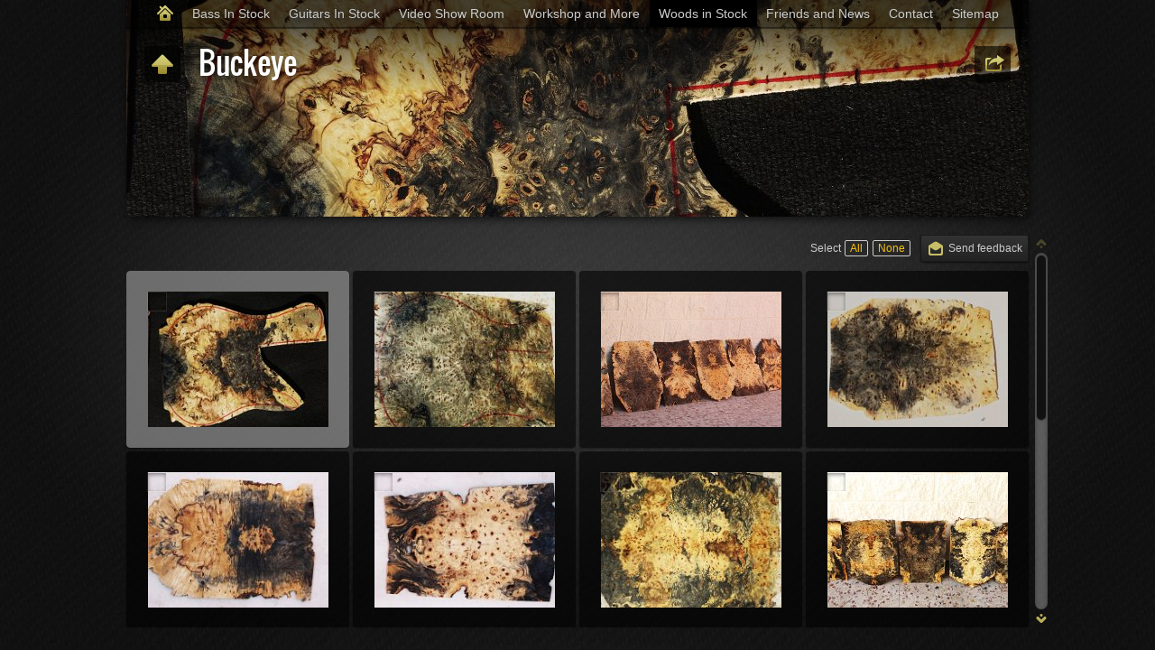

--- FILE ---
content_type: text/html
request_url: http://www.jcrluthier.com/Woods%20in%20Stock/Buckeye/index.html
body_size: 38706
content:
<!DOCTYPE html>
<!--[if lt IE 8]><html prefix="og: http://ogp.me/ns# fb: http://ogp.me/ns/fb#" lang="en" class="no-js ie7 oldie"><![endif]-->
<!--[if IE 8]><html prefix="og: http://ogp.me/ns# fb: http://ogp.me/ns/fb#" lang="en" class="no-js ie8 oldie"><![endif]-->
<!--[if IE 9]><html prefix="og: http://ogp.me/ns# fb: http://ogp.me/ns/fb#" lang="en" class="no-js ie9"><![endif]-->
<!--[if gt IE 9]><!--> <html prefix="og: http://ogp.me/ns# fb: http://ogp.me/ns/fb#" lang="en" class="no-js"> <!--<![endif]-->
<head>
	<meta charset="UTF-8">
	<!--[if IE]><meta http-equiv="X-UA-Compatible" content="IE=edge"><![endif]-->
	<title>Buckeye</title>
	<meta name="generator" content="Created with jAlbum 18.3.1 &amp; Turtle 5.6.6, Gold style :: album creation date 11/1/24, 11:10 AM">
	<meta name="keywords" content=""> 
	<meta property="og:url" content="https://www.jcrluthier.com/Woods%20in%20Stock/Buckeye/index.html">
	<meta property="og:title" content="Buckeye">
	<meta property="og:type" content="website">
	<meta property="og:image" content="https://www.jcrluthier.com/Woods%20in%20Stock/Buckeye/folderthumb.jpg">
	<link rel="image_src" href="https://www.jcrluthier.com/Woods%20in%20Stock/Buckeye/folderthumb.jpg">
	<meta name="viewport" content="user-scalable=yes, width=1040, minimal-ui">
	<meta name="apple-mobile-web-app-status-bar-style" content="black-translucent">
	<meta name="apple-mobile-web-app-capable" content="yes">
	<meta name="format-detection" content="telephone=no">
	<meta name="robots" content="index,follow">
	<link rel="stylesheet" href="../../res/common.css?v=5.6.6">
	<noscript><style>.helplink, #main header .title .controls.share, #main header .title .controls.search { display:none; }</style></noscript>
	<script src="../../res/modernizr-2.6.2.min.js"></script>
</head>
<body id="index" class="index folder sub-album">
	<!--[if lt IE 9]><p class="chromeframe">You are using an outdated browser. <a href="http://browsehappy.com/">Upgrade your browser today</a> to better experience this site.</p><![endif]-->
	<div id="mainbg">&nbsp;</div>
	<div id="widgetbg">&nbsp;</div>
	<div id="main" data-role="index"><div class="container">
	<script>if (window.location.hash && window.location.hash.length) document.getElementById('main').style['display']='none';</script>
		
	<header style="background-image:url(folderimage.jpg);">
		<div class="pattern">
			<div id="navigation" class="clearfix">
				<nav><ul><li class="controls home"><a href="../../index.html" title="Home">&nbsp;</a></li><li><a href="../../Bass%20In%20Stock/index.html">Bass In Stock</a><ul><li><a href="../../Bass%20In%20Stock/ST/index.html">ST</a><ul><li><a href="../../Bass%20In%20Stock/ST/ST5%20Headless%20Quilted%20Maple%20-%20Price%204300%E2%82%AC/index.html">ST5 Headless Quilted Maple - Price 4300€</a></li><li><a href="../../Bass%20In%20Stock/ST/ST4%20Poplar%20Burl%20-%20Price%203200%E2%82%AC/index.html">ST4 Poplar Burl - Price 3200€</a></li><li><a href="../../Bass%20In%20Stock/ST/ST%205%20LM%20-%20Price%203800%E2%82%AC/index.html">ST 5 LM - Price 3800€</a></li><li><a href="../../Bass%20In%20Stock/ST/ST5%20Buckeye%20Fretless%20Unique%20-%20Price%204200%E2%82%AC/index.html">ST5 Buckeye Fretless Unique - Price 4200€</a></li></ul></li><li><a href="../../Bass%20In%20Stock/SJ/index.html">SJ</a><ul><li><a href="../../Bass%20In%20Stock/SJ/SJ5%20Buckeye%20-%20Price%203900%E2%82%AC/index.html">SJ5 Buckeye - Price 3900€</a></li><li><a href="../../Bass%20In%20Stock/SJ/SJ5%20Walnut%20Fretless%20-%20Price%204000%E2%82%AC/index.html">SJ5 Walnut Fretless - Price 4000€</a></li><li><a href="../../Bass%20In%20Stock/SJ/SJ6%20Buckeye%20-%20Price%204600%E2%82%AC/index.html">SJ6 Buckeye - Price 4600€</a></li></ul></li><li><a href="../../Bass%20In%20Stock/SC/index.html">SC</a><ul><li><a href="../../Bass%20In%20Stock/SC/SC6%20Buckeye%20-%20Price%204600%E2%82%AC/index.html">SC6 Buckeye - Price 4600€</a></li><li><a href="../../Bass%20In%20Stock/SC/SC6%20Black%20Limba%20-%20Price%204500%E2%82%AC/index.html">SC6 Black Limba - Price 4500€</a></li></ul></li><li><a href="../../Bass%20In%20Stock/JazzBass/index.html">JazzBass</a><ul><li><a href="../../Bass%20In%20Stock/JazzBass/JB%205%20CM%20VW%20-%20Price%203350%E2%82%AC/index.html">JB 5 CM VW - Price 3350€</a></li><li><a href="../../Bass%20In%20Stock/JazzBass/JB%206%20SA%20Roasted%20-%203800%E2%82%AC/index.html">JB 6 SA Roasted - 3800€</a></li><li><a href="../../Bass%20In%20Stock/JazzBass/JB5%20CM%20Olivo%20-%20Price%202750%E2%82%AC/index.html">JB5 CM Olivo - Price 2750€</a></li><li><a href="../../Bass%20In%20Stock/JazzBass/JB4%20CM%20Movingui%20-%20Price%202450%E2%82%AC/index.html">JB4 CM Movingui - Price 2450€</a></li><li><a href="../../Bass%20In%20Stock/JazzBass/JB%205%20CM%20SUNBURST%20-%20Price%203000%E2%82%AC/index.html">JB 5 CM SUNBURST - Price 3000€</a></li><li><a href="../../Bass%20In%20Stock/JazzBass/JB5%20CM%20EB%20-%20Price%203400%E2%82%AC/index.html">JB5 CM EB - Price 3400€</a></li></ul></li><li><a href="../../Bass%20In%20Stock/Eclipse/index.html">Eclipse</a><ul><li><a href="../../Bass%20In%20Stock/Eclipse/Eclipse%206%20Fretless%20Pau%20Ferro%20Unique%20-%20Price%204100%E2%82%AC/index.html">Eclipse 6 Fretless Pau Ferro Unique - Price 4100€</a></li><li><a href="../../Bass%20In%20Stock/Eclipse/Eclipse%206%20Zebrano%20-%20Price%204450%E2%82%AC/index.html">Eclipse 6 Zebrano - Price 4450€</a></li><li><a href="../../Bass%20In%20Stock/Eclipse/Eclipse%206%20Ziricote%20-%20Price%203400%E2%82%AC/index.html">Eclipse 6 Ziricote - Price 3400€</a></li><li><a href="../../Bass%20In%20Stock/Eclipse/Eclipse%205%20Redwood%20Fretless%20-%20Price%203200%E2%82%AC/index.html">Eclipse 5 Redwood Fretless - Price 3200€</a></li><li><a href="../../Bass%20In%20Stock/Eclipse/Eclipse%205%20Ziricote%20-%20Price%203200%E2%82%AC/index.html">Eclipse 5 Ziricote - Price 3200€</a></li><li><a href="../../Bass%20In%20Stock/Eclipse/Eclipse%205%20Fretless%20Unique%20-%20Price%203800%E2%82%AC/index.html">Eclipse 5 Fretless Unique - Price 3800€</a></li></ul></li><li><a href="../../Bass%20In%20Stock/CM/index.html">CM</a><ul><li><a href="../../Bass%20In%20Stock/CM/CM6%20Black%20Limba%20-%20Price%204350%E2%82%AC/index.html">CM6 Black Limba - Price 4350€</a></li><li><a href="../../Bass%20In%20Stock/CM/CM4%20MF%20Ultralite%20-%20Price%203000%E2%82%AC/index.html">CM4 MF Ultralite - Price 3000€</a></li><li><a href="../../Bass%20In%20Stock/CM/CM4%20Black%20Limba%20Ultralite%20-%20Price%203000%E2%82%AC/index.html">CM4 Black Limba Ultralite - Price 3000€</a></li><li><a href="../../Bass%20In%20Stock/CM/CM4%20EU%20Ultralite%20-%20Price%203000%E2%82%AC/index.html">CM4 EU Ultralite - Price 3000€</a></li><li><a href="../../Bass%20In%20Stock/CM/CM5%20MF%20Ultralite%20-%20Price%203350%E2%82%AC/index.html">CM5 MF Ultralite - Price 3350€</a></li><li><a href="../../Bass%20In%20Stock/CM/CM4%20Movingui%20-%20Price%202650%E2%82%AC/index.html">CM4 Movingui - Price 2650€</a></li><li><a href="../../Bass%20In%20Stock/CM/CM5%20OLIVO%20-%20Price%202800%E2%82%AC/index.html">CM5 OLIVO - Price 2800€</a></li><li><a href="../../Bass%20In%20Stock/CM/CM5%20Walnut%20fretless%2035%20-%20Price%203800%E2%82%AC/index.html">CM5 Walnut fretless 35 - Price 3800€</a></li><li><a href="../../Bass%20In%20Stock/CM/CM5%20EU%2034%20-%20Price%203350%E2%82%AC/index.html">CM5 EU 34 - Price 3350€</a></li><li><a href="../../Bass%20In%20Stock/CM/CM5%20EB%20Ultraligth%20-%20Price%203400%E2%82%AC/index.html">CM5 EB Ultraligth - Price 3400€</a></li><li><a href="../../Bass%20In%20Stock/CM/CM5%20BL%20Headless%20-%20Price%203500%E2%82%AC/index.html">CM5 BL Headless - Price 3500€</a></li><li><a href="../../Bass%20In%20Stock/CM/CM5%20Bird%20eye%20Headless%20-%20Price%204300%E2%82%AC/index.html">CM5 Bird eye Headless - Price 4300€</a></li></ul></li><li><a href="../../Bass%20In%20Stock/The%20Growlingman/index.html">The Growlingman</a><ul><li><a href="../../Bass%20In%20Stock/The%20Growlingman/Growlingman%205%20Walnut%20-%20Price%202650%E2%82%AC/index.html">Growlingman 5 Walnut - Price 2650€</a></li></ul></li><li><a href="../../Bass%20In%20Stock/Crossover/index.html">Crossover</a><ul><li><a href="../../Bass%20In%20Stock/Crossover/Crossover%204%20Zebrano%20-%20Price%203300%E2%82%AC/index.html">Crossover 4 Zebrano - Price 3300€</a></li><li><a href="../../Bass%20In%20Stock/Crossover/Crossover%204%20Poplar%20Burl%20-%20Price%202700%E2%82%AC/index.html">Crossover 4 Poplar Burl - Price 2700€</a></li></ul></li></ul></li><li><a href="../../Guitars%20In%20Stock/index.html">Guitars In Stock</a><ul><li><a href="../../Guitars%20In%20Stock/Custom%20EU%20-%20Price%202700%E2%82%AC/index.html">Custom EU - Price 2700€</a></li><li><a href="../../Guitars%20In%20Stock/Telecaster%20Vintage%20White%20-%20Price%202400%E2%82%AC/index.html">Telecaster Vintage White - Price 2400€</a></li><li><a href="../../Guitars%20In%20Stock/Strato%20Vintage%20-%20Price%202400%E2%82%AC/index.html">Strato Vintage - Price 2400€</a></li><li><a href="../../Guitars%20In%20Stock/RG6%20Movingui%20Sunburst%20-%20Price%202500%E2%82%AC/index.html">RG6 Movingui Sunburst - Price 2500€</a></li><li><a href="../../Guitars%20In%20Stock/M6%20Cherryburst%20-%20Price%202600%E2%82%AC/index.html">M6 Cherryburst - Price 2600€</a></li><li><a href="../../Guitars%20In%20Stock/Tele%20Sunburst%20Brown%20-%20Price%202500%E2%82%AC/index.html">Tele Sunburst Brown - Price 2500€</a></li><li><a href="../../Guitars%20In%20Stock/Strat%20Movingui%20-%20Price%202500%E2%82%AC/index.html">Strat Movingui - Price 2500€</a></li><li><a href="../../Guitars%20In%20Stock/M6%20Koa%20-%20Price%202700%E2%82%AC/index.html">M6 Koa - Price 2700€</a></li><li><a href="../../Guitars%20In%20Stock/RG6%20Koa%20Sunburst%20-%20Price%202700%E2%82%AC/index.html">RG6 Koa Sunburst - Price 2700€</a></li></ul></li><li><a href="../../Video%20Show%20Room/index.html">Video Show Room</a></li><li><a href="../../Workshop%20and%20More/index.html">Workshop and More</a><ul><li><a href="../../Workshop%20and%20More/Repairs/index.html">Repairs</a></li><li><a href="../../Workshop%20and%20More/Construction%20process/index.html">Construction process</a><ul><li><a href="../../Workshop%20and%20More/Construction%20process/ST5%20Fretless/index.html">ST5 Fretless</a></li><li><a href="../../Workshop%20and%20More/Construction%20process/Eclipse%205/index.html">Eclipse 5</a></li><li><a href="../../Workshop%20and%20More/Construction%20process/Republikaner%20ST6/index.html">Republikaner ST6</a></li><li><a href="../../Workshop%20and%20More/Construction%20process/Zajazz%20Fretless%20SC6/index.html">Zajazz Fretless SC6</a></li><li><a href="../../Workshop%20and%20More/Construction%20process/JB5%20Custom%20Emmanuel%20Max/index.html">JB5 Custom Emmanuel Max</a></li></ul></li><li><a href="../../Workshop%20and%20More/Bass%20Sold/index.html">Bass Sold</a><ul><li><a href="../../Workshop%20and%20More/Bass%20Sold/ST6%20Fretless/index.html">ST6 Fretless</a></li><li><a href="../../Workshop%20and%20More/Bass%20Sold/ST6/index.html">ST6</a></li><li><a href="../../Workshop%20and%20More/Bass%20Sold/ST6%2033%20pulgadas/index.html">ST6 33 pulgadas</a></li><li><a href="../../Workshop%20and%20More/Bass%20Sold/ST5%20WJ%20Birdeye/index.html">ST5 WJ Birdeye</a></li><li><a href="../../Workshop%20and%20More/Bass%20Sold/ST6%20LZ/index.html">ST6 LZ</a></li><li><a href="../../Workshop%20and%20More/Bass%20Sold/ST6%20KOA/index.html">ST6 KOA</a></li><li><a href="../../Workshop%20and%20More/Bass%20Sold/ST6%2033%20Quilted/index.html">ST6 33 Quilted</a></li><li><a href="../../Workshop%20and%20More/Bass%20Sold/SJ%205%20Olivo/index.html">SJ 5 Olivo</a></li><li><a href="../../Workshop%20and%20More/Bass%20Sold/ST5%20WJ/index.html">ST5 WJ</a></li><li><a href="../../Workshop%20and%20More/Bass%20Sold/ST5%20WJ%20Spalted/index.html">ST5 WJ Spalted</a></li><li><a href="../../Workshop%20and%20More/Bass%20Sold/SC6%20%20Fretless/index.html">SC6  Fretless</a></li><li><a href="../../Workshop%20and%20More/Bass%20Sold/SC%205%20Spalted%20-%20Price%203800%E2%82%AC/index.html">SC 5 Spalted - Price 3800€</a></li><li><a href="../../Workshop%20and%20More/Bass%20Sold/SC5%20Tuya%20Burl%20-%20Price%203800%E2%82%AC/index.html">SC5 Tuya Burl - Price 3800€</a></li><li><a href="../../Workshop%20and%20More/Bass%20Sold/ST5/index.html">ST5</a></li><li><a href="../../Workshop%20and%20More/Bass%20Sold/ST5%20Buckeye%20-%20Price%203800%E2%82%AC/index.html">ST5 Buckeye - Price 3800€</a></li><li><a href="../../Workshop%20and%20More/Bass%20Sold/ST5%20Fretless/index.html">ST5 Fretless</a></li><li><a href="../../Workshop%20and%20More/Bass%20Sold/ST5%20WJ%20Fretless/index.html">ST5 WJ Fretless</a></li><li><a href="../../Workshop%20and%20More/Bass%20Sold/ST6%20Birdeye/index.html">ST6 Birdeye</a></li><li><a href="../../Workshop%20and%20More/Bass%20Sold/ST%207%20Strings/index.html">ST 7 Strings</a></li><li><a href="../../Workshop%20and%20More/Bass%20Sold/ST5%20Buckeye/index.html">ST5 Buckeye</a></li><li><a href="../../Workshop%20and%20More/Bass%20Sold/ST4%20Buckeye%20burl/index.html">ST4 Buckeye burl</a></li><li><a href="../../Workshop%20and%20More/Bass%20Sold/SJ5%20Spalted%20Fretless/index.html">SJ5 Spalted Fretless</a></li><li><a href="../../Workshop%20and%20More/Bass%20Sold/SJ5%20Buckeye%20Fretless/index.html">SJ5 Buckeye Fretless</a></li><li><a href="../../Workshop%20and%20More/Bass%20Sold/SJ6%20Black%20Limba%20Fretless%20-%20Price%203800%E2%82%AC/index.html">SJ6 Black Limba Fretless - Price 3800€</a></li><li><a href="../../Workshop%20and%20More/Bass%20Sold/ST5%20LZ%20-%20Price%203800%E2%82%AC/index.html">ST5 LZ - Price 3800€</a></li><li><a href="../../Workshop%20and%20More/Bass%20Sold/SJ%205%20Black%20Limba%20Fretless%20%20-%20Price%203800%E2%82%AC/index.html">SJ 5 Black Limba Fretless  - Price 3800€</a></li><li><a href="../../Workshop%20and%20More/Bass%20Sold/Custom%204/index.html">Custom 4</a></li><li><a href="../../Workshop%20and%20More/Bass%20Sold/Custom%205/index.html">Custom 5</a></li><li><a href="../../Workshop%20and%20More/Bass%20Sold/W5%20Curved/index.html">W5 Curved</a></li><li><a href="../../Workshop%20and%20More/Bass%20Sold/CM4%20E/index.html">CM4 E</a></li><li><a href="../../Workshop%20and%20More/Bass%20Sold/CM4/index.html">CM4</a></li><li><a href="../../Workshop%20and%20More/Bass%20Sold/CM4%20Buckeye/index.html">CM4 Buckeye</a></li><li><a href="../../Workshop%20and%20More/Bass%20Sold/CM5/index.html">CM5</a></li><li><a href="../../Workshop%20and%20More/Bass%20Sold/Eclipse%204/index.html">Eclipse 4</a></li><li><a href="../../Workshop%20and%20More/Bass%20Sold/Eclipse%205/index.html">Eclipse 5</a></li><li><a href="../../Workshop%20and%20More/Bass%20Sold/Eclipse%204%20escala%20corta%20zurdo/index.html">Eclipse 4 escala corta zurdo</a></li><li><a href="../../Workshop%20and%20More/Bass%20Sold/Eclipse%205%20Fretless/index.html">Eclipse 5 Fretless</a></li><li><a href="../../Workshop%20and%20More/Bass%20Sold/Eclipse%205%2033%20inch/index.html">Eclipse 5 33 inch</a></li><li><a href="../../Workshop%20and%20More/Bass%20Sold/Eclipse%206/index.html">Eclipse 6</a></li><li><a href="../../Workshop%20and%20More/Bass%20Sold/Eclipse%205%20Poplar/index.html">Eclipse 5 Poplar</a></li><li><a href="../../Workshop%20and%20More/Bass%20Sold/Jazzbass%204/index.html">Jazzbass 4</a></li><li><a href="../../Workshop%20and%20More/Bass%20Sold/Jazzbass%205/index.html">Jazzbass 5</a></li><li><a href="../../Workshop%20and%20More/Bass%20Sold/Jazzbass%206/index.html">Jazzbass 6</a></li><li><a href="../../Workshop%20and%20More/Bass%20Sold/JB5%20Koa%20Cherry/index.html">JB5 Koa Cherry</a></li><li><a href="../../Workshop%20and%20More/Bass%20Sold/Groove%20fretless%205/index.html">Groove fretless 5</a></li><li><a href="../../Workshop%20and%20More/Bass%20Sold/Crossover%20EU/index.html">Crossover EU</a></li><li><a href="../../Workshop%20and%20More/Bass%20Sold/The%20Growlingman%205%20EW/index.html">The Growlingman 5 EW</a></li><li><a href="../../Workshop%20and%20More/Bass%20Sold/The%20Growlingman%205%20EU/index.html">The Growlingman 5 EU</a></li><li><a href="../../Workshop%20and%20More/Bass%20Sold/ST6%20LM%20-%20Price%203800%E2%82%AC/index.html">ST6 LM - Price 3800€</a></li><li><a href="../../Workshop%20and%20More/Bass%20Sold/ST6%20Olivo%20-%20Price%203800%E2%82%AC/index.html">ST6 Olivo - Price 3800€</a></li><li><a href="../../Workshop%20and%20More/Bass%20Sold/CM4%20EU%20-%20Price%202700%E2%82%AC/index.html">CM4 EU - Price 2700€</a></li><li><a href="../../Workshop%20and%20More/Bass%20Sold/ST5%20Tuya%20Burl%20Fretless%20-%20Price%203800%E2%82%AC/index.html">ST5 Tuya Burl Fretless - Price 3800€</a></li><li><a href="../../Workshop%20and%20More/Bass%20Sold/JB5%20CM%20Buckeye%20-%20Price%202900%E2%82%AC/index.html">JB5 CM Buckeye - Price 2900€</a></li><li><a href="../../Workshop%20and%20More/Bass%20Sold/JB5%20CM%20MAKORE%20-%20Price%202700%E2%82%AC/index.html">JB5 CM MAKORE - Price 2700€</a></li><li><a href="../../Workshop%20and%20More/Bass%20Sold/SJ5%20Poplar%20-%20Price%203700%E2%82%AC/index.html">SJ5 Poplar - Price 3700€</a></li><li><a href="../../Workshop%20and%20More/Bass%20Sold/Eclipse%205%20Spalted%20Sunburst%20-%20Price%203200%E2%82%AC/index.html">Eclipse 5 Spalted Sunburst - Price 3200€</a></li><li><a href="../../Workshop%20and%20More/Bass%20Sold/SJ5%20Spalted%20Maple%20Fretless%20-%20Price%203800%E2%82%AC/index.html">SJ5 Spalted Maple Fretless - Price 3800€</a></li><li><a href="../../Workshop%20and%20More/Bass%20Sold/SC6%20Buckeye%20Burl%20-%20Price%204000%E2%82%AC/index.html">SC6 Buckeye Burl - Price 4000€</a></li><li><a href="../../Workshop%20and%20More/Bass%20Sold/Eclipse%205%20Black%20Limba%20Fretless%20-%20Price%203200%E2%82%AC/index.html">Eclipse 5 Black Limba Fretless - Price 3200€</a></li><li><a href="../../Workshop%20and%20More/Bass%20Sold/Eclipse%206%20Fretless%20Ziricote%20Unique%20-%20Price%204100%E2%82%AC/index.html">Eclipse 6 Fretless Ziricote Unique - Price 4100€</a></li><li><a href="../../Workshop%20and%20More/Bass%20Sold/Eclipse%205%20Fretless%20Unique%20-%20Price%203800%E2%82%AC/index.html">Eclipse 5 Fretless Unique - Price 3800€</a></li><li><a href="../../Workshop%20and%20More/Bass%20Sold/Crossover%205%20Poplar%20Burl%20-%20Price%202900%E2%82%AC/index.html">Crossover 5 Poplar Burl - Price 2900€</a></li><li><a href="../../Workshop%20and%20More/Bass%20Sold/ST5%20Fretless%20Unique%20-%20Price%204000%E2%82%AC/index.html">ST5 Fretless Unique - Price 4000€</a></li><li><a href="../../Workshop%20and%20More/Bass%20Sold/CM4%20Redwood%20-%20Price%202700%E2%82%AC/index.html">CM4 Redwood - Price 2700€</a></li><li><a href="../../Workshop%20and%20More/Bass%20Sold/Growlingman%205%20Movingui%20-%20Price%202650%E2%82%AC/index.html">Growlingman 5 Movingui - Price 2650€</a></li><li><a href="../../Workshop%20and%20More/Bass%20Sold/Crossover%205%20Walnut%20-%20Price%202700%E2%82%AC/index.html">Crossover 5 Walnut - Price 2700€</a></li><li><a href="../../Workshop%20and%20More/Bass%20Sold/SJ%205%20Olivo%2032%20%20-%203850%E2%82%AC/index.html">SJ 5 Olivo 32  - 3850€</a></li><li><a href="../../Workshop%20and%20More/Bass%20Sold/ST5%20Koa%2033%20-%20Price%204000%E2%82%AC/index.html">ST5 Koa 33 - Price 4000€</a></li><li><a href="../../Workshop%20and%20More/Bass%20Sold/ST6%20Buckeye%20-%20Price%204200%E2%82%AC/index.html">ST6 Buckeye - Price 4200€</a></li><li><a href="../../Workshop%20and%20More/Bass%20Sold/ST6%20BUCKEYE%20-%20Price%204600%E2%82%AC/index.html">ST6 BUCKEYE - Price 4600€</a></li><li><a href="../../Workshop%20and%20More/Bass%20Sold/SJ%205%20Walnut%20-%20Price%204000%E2%82%AC/index.html">SJ 5 Walnut - Price 4000€</a></li><li><a href="../../Workshop%20and%20More/Bass%20Sold/SC%206%20Redwood%20Burl%20-%20Price%204000%E2%82%AC/index.html">SC 6 Redwood Burl - Price 4000€</a></li><li><a href="../../Workshop%20and%20More/Bass%20Sold/JB5%20Redwood%20-%20Price%202650%E2%82%AC/index.html">JB5 Redwood - Price 2650€</a></li><li><a href="../../Workshop%20and%20More/Bass%20Sold/JB5%20CM%20Movingui%20-%20Price%202750%E2%82%AC/index.html">JB5 CM Movingui - Price 2750€</a></li><li><a href="../../Workshop%20and%20More/Bass%20Sold/CM%204%20Walnut%20Fretless%20-%20Price%202700%E2%82%AC/index.html">CM 4 Walnut Fretless - Price 2700€</a></li><li><a href="../../Workshop%20and%20More/Bass%20Sold/CM5%20EU%2033%20Ultra%20Light%20-%20Price%203350%E2%82%AC/index.html">CM5 EU 33 Ultra Light - Price 3350€</a></li></ul></li><li><a href="../../Workshop%20and%20More/Guitars%20Sold/index.html">Guitars Sold</a><ul><li><a href="../../Workshop%20and%20More/Guitars%20Sold/M6%20Buckeye/index.html">M6 Buckeye</a></li><li><a href="../../Workshop%20and%20More/Guitars%20Sold/Tele%20Swamp%20Ash/index.html">Tele Swamp Ash</a></li><li><a href="../../Workshop%20and%20More/Guitars%20Sold/R6/index.html">R6</a></li><li><a href="../../Workshop%20and%20More/Guitars%20Sold/Telecaster%20Ash/index.html">Telecaster Ash</a></li><li><a href="../../Workshop%20and%20More/Guitars%20Sold/Telecaster%20Custom/index.html">Telecaster Custom</a></li><li><a href="../../Workshop%20and%20More/Guitars%20Sold/Koa%20Modern/index.html">Koa Modern</a></li><li><a href="../../Workshop%20and%20More/Guitars%20Sold/Strato%20Replica/index.html">Strato Replica</a></li><li><a href="../../Workshop%20and%20More/Guitars%20Sold/Strat/index.html">Strat</a></li><li><a href="../../Workshop%20and%20More/Guitars%20Sold/Guitarra%20M7/index.html">Guitarra M7</a></li><li><a href="../../Workshop%20and%20More/Guitars%20Sold/Tele/index.html">Tele</a></li><li><a href="../../Workshop%20and%20More/Guitars%20Sold/Custom%20Movingui%20Cherryburst%20-%20Price%202700%E2%82%AC/index.html">Custom Movingui Cherryburst - Price 2700€</a></li><li><a href="../../Workshop%20and%20More/Guitars%20Sold/Custom%20Quited%20Maple%20-%20Price%202700%E2%82%AC/index.html">Custom Quited Maple - Price 2700€</a></li><li><a href="../../Workshop%20and%20More/Guitars%20Sold/M6%20Cherryburst%20-%20Price%202600%E2%82%AC/index.html">M6 Cherryburst - Price 2600€</a></li></ul></li><li><a href="../../Workshop%20and%20More/Yamaha%20TRB6%20Update/index.html">Yamaha TRB6 Update</a></li><li><a href="../../Workshop%20and%20More/Stringray%20Update/index.html">Stringray Update</a></li><li><a href="../../Workshop%20and%20More/Zon%20Update/index.html">Zon Update</a></li><li><a href="../../Workshop%20and%20More/Laud%20restoration/index.html">Laud restoration</a></li><li><a href="../../Workshop%20and%20More/Components/index.html">Components</a><ul><li><a href="../../Workshop%20and%20More/Components/Pickups/index.html">Pickups</a></li><li><a href="../../Workshop%20and%20More/Components/Preamps/index.html">Preamps</a></li><li><a href="../../Workshop%20and%20More/Components/Pickguards/index.html">Pickguards</a></li><li><a href="../../Workshop%20and%20More/Components/Bridges/index.html">Bridges</a></li><li><a href="../../Workshop%20and%20More/Components/Straps/index.html">Straps</a></li><li><a href="../../Workshop%20and%20More/Components/Necks/index.html">Necks</a></li><li><a href="../../Workshop%20and%20More/Components/Strings/index.html">Strings</a></li><li><a href="../../Workshop%20and%20More/Components/Oils/index.html">Oils</a></li><li><a href="../../Workshop%20and%20More/Components/Truss%20rods/index.html">Truss rods</a></li></ul></li></ul></li><li class="actual"><a href="../../Woods%20in%20Stock/index.html">Woods in Stock</a><ul><li class="actual"><a href="../../Woods%20in%20Stock/Buckeye/index.html">Buckeye</a></li><li><a href="../../Woods%20in%20Stock/Koa/index.html">Koa</a></li><li><a href="../../Woods%20in%20Stock/Spalted%20Maple/index.html">Spalted Maple</a></li><li><a href="../../Woods%20in%20Stock/Olive%20wood/index.html">Olive wood</a></li><li><a href="../../Woods%20in%20Stock/Tuya%20burl/index.html">Tuya burl</a></li><li><a href="../../Woods%20in%20Stock/Makore/index.html">Makore</a></li><li><a href="../../Woods%20in%20Stock/Maple/index.html">Maple</a></li><li><a href="../../Woods%20in%20Stock/Fingerboards/index.html">Fingerboards</a></li><li><a href="../../Woods%20in%20Stock/Eucalyptus/index.html">Eucalyptus</a></li><li><a href="../../Woods%20in%20Stock/Laminated%20Necks/index.html">Laminated Necks</a></li><li><a href="../../Woods%20in%20Stock/Mahogany%20burl/index.html">Mahogany burl</a></li><li><a href="../../Woods%20in%20Stock/Movingui/index.html">Movingui</a></li><li><a href="../../Woods%20in%20Stock/Nogal%20-%20Walnut/index.html">Nogal - Walnut</a></li><li><a href="../../Woods%20in%20Stock/Poplar%20burl/index.html">Poplar burl</a></li><li><a href="../../Woods%20in%20Stock/Limba-Korina/index.html">Limba-Korina</a></li><li><a href="../../Woods%20in%20Stock/Red%20wood/index.html">Red wood</a></li><li><a href="../../Woods%20in%20Stock/Oak%20burl/index.html">Oak burl</a></li><li><a href="../../Woods%20in%20Stock/Sapele%20pommele/index.html">Sapele pommele</a></li><li><a href="../../Woods%20in%20Stock/Ukola%20smoked%20collard/index.html">Ukola smoked collard</a></li><li><a href="../../Woods%20in%20Stock/Plank%20wood%20or%20root/index.html">Plank wood or root</a></li><li><a href="../../Woods%20in%20Stock/Plane-tree%20Platanus/index.html">Plane-tree Platanus</a></li></ul></li><li><a href="../../Friends%20and%20News/index.html">Friends and News</a><ul><li><a href="../../Friends%20and%20News/Events/index.html">Events</a></li><li><a href="../../Friends%20and%20News/Jesus%20Rico%20Bass%20The%20World%20%20No%20Treble/index.html">Jesus Rico Bass The World  No Treble</a></li><li><a href="../../Friends%20and%20News/Best%20Bass%20Gear/index.html">Best Bass Gear</a></li></ul></li><li><a href="../../Contact.html">Contact</a></li><li><a href="../../Sitemap.html">Sitemap</a></li></ul></nav>
			</div>

				
			<div class="title clearfix">
				<div class="upbtn"><div class="parent controls"><a href="../index.html" data-tooltip="#breadcrumb">&nbsp;</a></div></div>
				<div id="breadcrumb" class="hidden"><a href="../../index.html">JCR Luthier</a><a href="../index.html">Woods in Stock</a></div>
				<aside><div class="share controls"><a>&nbsp;</a></div></aside>
				<div class="hgroup">
					<h1>Buckeye</h1>
				</div>
			</div>
		</div>
	</header>
		
		<div class="items">
			<div class="cont load">
				<div class="actions clearfix">
					<div class="bulkactions">
					<span>Select <a id="selectall" href="javascript:void(0)">All</a> <a id="selectnone" href="javascript:void(0)">None</a></span>
						<nav class="buttons">
							<a id="feedback" href="mailto:" class="email-icon" data-tooltip title="Send feedback through email">Send feedback</a>
						</nav>
					</div>
				</div>


				<table class="thumbs"><tr>
					<td><a href="slides/IMG_2229.jpg" data-tooltip="#tt0"><noscript><img src="thumbs/IMG_2229.jpg" alt="IMG 2229" width="200" height="150"></noscript><img src="../../res/blank.png" width="200" height="150" alt="IMG 2229" data-src="thumbs/IMG_2229.jpg" data-ext="jpg" data-caption="<h2>IMG 2229</h2>" data-size="3.03 MB" data-isimage="true" data-width="960" data-height="720"><span class="checkbox">&nbsp;</span></a><div class="caption hidden" id="tt0"><span class="nr">1</span></div></td>
					<td><a href="slides/10407060_10203984245950433_1488539143196130402_n.jpg" data-tooltip="#tt1"><noscript><img src="thumbs/10407060_10203984245950433_1488539143196130402_n.jpg" alt="10407060 10203984245950433 1488539143196130402 n" width="200" height="150"></noscript><img src="../../res/blank.png" width="200" height="150" alt="10407060 10203984245950433 1488539143196130402 n" data-src="thumbs/10407060_10203984245950433_1488539143196130402_n.jpg" data-ext="jpg" data-caption="<h2>10407060 10203984245950433 1488539143196130402 n</h2>" data-size="216.45 kB" data-isimage="true" data-width="844" data-height="720"><span class="checkbox">&nbsp;</span></a><div class="caption hidden" id="tt1"><span class="nr">2</span></div></td>
					<td><a href="slides/IMG_0106.jpg" data-tooltip="#tt2"><noscript><img src="thumbs/IMG_0106.jpg" alt="IMG 0106" width="200" height="150"></noscript><img src="../../res/blank.png" width="200" height="150" alt="IMG 0106" data-src="thumbs/IMG_0106.jpg" data-ext="jpg" data-caption="<h2>IMG 0106</h2>" data-size="1.35 MB" data-isimage="true" data-width="960" data-height="477"><span class="checkbox">&nbsp;</span></a><div class="caption hidden" id="tt2"><span class="nr">3</span></div></td>
					<td><a href="slides/IMG_0109.jpg" data-tooltip="#tt3"><noscript><img src="thumbs/IMG_0109.jpg" alt="IMG 0109" width="200" height="150"></noscript><img src="../../res/blank.png" width="200" height="150" alt="IMG 0109" data-src="thumbs/IMG_0109.jpg" data-ext="jpg" data-caption="<h2>IMG 0109</h2>" data-size="1.90 MB" data-isimage="true" data-width="960" data-height="640"><span class="checkbox">&nbsp;</span></a><div class="caption hidden" id="tt3"><span class="nr">4</span></div></td>
					</tr><tr><td><a href="slides/IMG_0113.jpg" data-tooltip="#tt4"><noscript><img src="thumbs/IMG_0113.jpg" alt="IMG 0113" width="200" height="150"></noscript><img src="../../res/blank.png" width="200" height="150" alt="IMG 0113" data-src="thumbs/IMG_0113.jpg" data-ext="jpg" data-caption="<h2>IMG 0113</h2>" data-size="1.81 MB" data-isimage="true" data-width="960" data-height="640"><span class="checkbox">&nbsp;</span></a><div class="caption hidden" id="tt4"><span class="nr">5</span></div></td>
					<td><a href="slides/IMG_0121.jpg" data-tooltip="#tt5"><noscript><img src="thumbs/IMG_0121.jpg" alt="IMG 0121" width="200" height="150"></noscript><img src="../../res/blank.png" width="200" height="150" alt="IMG 0121" data-src="thumbs/IMG_0121.jpg" data-ext="jpg" data-caption="<h2>IMG 0121</h2>" data-size="1.82 MB" data-isimage="true" data-width="960" data-height="640"><span class="checkbox">&nbsp;</span></a><div class="caption hidden" id="tt5"><span class="nr">6</span></div></td>
					<td><a href="slides/IMG_0209.jpg" data-tooltip="#tt6"><noscript><img src="thumbs/IMG_0209.jpg" alt="IMG 0209" width="200" height="150"></noscript><img src="../../res/blank.png" width="200" height="150" alt="IMG 0209" data-src="thumbs/IMG_0209.jpg" data-ext="jpg" data-caption="<h2>IMG 0209</h2>" data-size="2.68 MB" data-isimage="true" data-width="823" data-height="720"><span class="checkbox">&nbsp;</span></a><div class="caption hidden" id="tt6"><span class="nr">7</span></div></td>
					<td><a href="slides/IMG_0225.jpg" data-tooltip="#tt7"><noscript><img src="thumbs/IMG_0225.jpg" alt="IMG 0225" width="200" height="150"></noscript><img src="../../res/blank.png" width="200" height="150" alt="IMG 0225" data-src="thumbs/IMG_0225.jpg" data-ext="jpg" data-caption="<h2>IMG 0225</h2>" data-size="1.85 MB" data-isimage="true" data-width="960" data-height="496"><span class="checkbox">&nbsp;</span></a><div class="caption hidden" id="tt7"><span class="nr">8</span></div></td>
					</tr><tr><td><a href="slides/IMG_2233.jpg" data-tooltip="#tt8"><noscript><img src="thumbs/IMG_2233.jpg" alt="IMG 2233" width="200" height="150"></noscript><img src="../../res/blank.png" width="200" height="150" alt="IMG 2233" data-src="thumbs/IMG_2233.jpg" data-ext="jpg" data-caption="<h2>IMG 2233</h2>" data-size="3.44 MB" data-isimage="true" data-width="960" data-height="720"><span class="checkbox">&nbsp;</span></a><div class="caption hidden" id="tt8"><span class="nr">9</span></div></td>
					<td><a href="slides/IMG_2237.jpg" data-tooltip="#tt9"><noscript><img src="thumbs/IMG_2237.jpg" alt="IMG 2237" width="200" height="150"></noscript><img src="../../res/blank.png" width="200" height="150" alt="IMG 2237" data-src="thumbs/IMG_2237.jpg" data-ext="jpg" data-caption="<h2>IMG 2237</h2>" data-size="2.53 MB" data-isimage="true" data-width="960" data-height="720"><span class="checkbox">&nbsp;</span></a><div class="caption hidden" id="tt9"><span class="nr">10</span></div></td>
					<td><a href="slides/1932521_10203983380408795_8225189233535851587_o%20%281%29.jpg" data-tooltip="#tt10"><noscript><img src="thumbs/1932521_10203983380408795_8225189233535851587_o%20%281%29.jpg" alt="1932521 10203983380408795 8225189233535851587 o (1)" width="200" height="150"></noscript><img src="../../res/blank.png" width="200" height="150" alt="1932521 10203983380408795 8225189233535851587 o (1)" data-src="thumbs/1932521_10203983380408795_8225189233535851587_o%20%281%29.jpg" data-ext="jpg" data-caption="<h2>1932521 10203983380408795 8225189233535851587 o (1)</h2>" data-size="515.06 kB" data-isimage="true" data-width="960" data-height="657"><span class="checkbox">&nbsp;</span></a><div class="caption hidden" id="tt10"><span class="nr">11</span></div></td>
					<td><a href="slides/10317808_10203983381048811_1916215545024107250_o.jpg" data-tooltip="#tt11"><noscript><img src="thumbs/10317808_10203983381048811_1916215545024107250_o.jpg" alt="10317808 10203983381048811 1916215545024107250 o" width="200" height="150"></noscript><img src="../../res/blank.png" width="200" height="150" alt="10317808 10203983381048811 1916215545024107250 o" data-src="thumbs/10317808_10203983381048811_1916215545024107250_o.jpg" data-ext="jpg" data-caption="<h2>10317808 10203983381048811 1916215545024107250 o</h2>" data-size="504.34 kB" data-isimage="true" data-width="960" data-height="720"><span class="checkbox">&nbsp;</span></a><div class="caption hidden" id="tt11"><span class="nr">12</span></div></td>
					</tr><tr><td><a href="slides/10321654_10203983382888857_6662142506787533638_o.jpg" data-tooltip="#tt12"><noscript><img src="thumbs/10321654_10203983382888857_6662142506787533638_o.jpg" alt="10321654 10203983382888857 6662142506787533638 o" width="200" height="150"></noscript><img src="../../res/blank.png" width="200" height="150" alt="10321654 10203983382888857 6662142506787533638 o" data-src="thumbs/10321654_10203983382888857_6662142506787533638_o.jpg" data-ext="jpg" data-caption="<h2>10321654 10203983382888857 6662142506787533638 o</h2>" data-size="575.28 kB" data-isimage="true" data-width="960" data-height="720"><span class="checkbox">&nbsp;</span></a><div class="caption hidden" id="tt12"><span class="nr">13</span></div></td>
					<td><a href="slides/10450094_10203983380848806_2671778690376162922_o.jpg" data-tooltip="#tt13"><noscript><img src="thumbs/10450094_10203983380848806_2671778690376162922_o.jpg" alt="10450094 10203983380848806 2671778690376162922 o" width="200" height="150"></noscript><img src="../../res/blank.png" width="200" height="150" alt="10450094 10203983380848806 2671778690376162922 o" data-src="thumbs/10450094_10203983380848806_2671778690376162922_o.jpg" data-ext="jpg" data-caption="<h2>10450094 10203983380848806 2671778690376162922 o</h2>" data-size="493.56 kB" data-isimage="true" data-width="960" data-height="720"><span class="checkbox">&nbsp;</span></a><div class="caption hidden" id="tt13"><span class="nr">14</span></div></td>
					<td><a href="slides/1932521_10203983380408795_8225189233535851587_o.jpg" data-tooltip="#tt14"><noscript><img src="thumbs/1932521_10203983380408795_8225189233535851587_o.jpg" alt="1932521 10203983380408795 8225189233535851587 o" width="200" height="150"></noscript><img src="../../res/blank.png" width="200" height="150" alt="1932521 10203983380408795 8225189233535851587 o" data-src="thumbs/1932521_10203983380408795_8225189233535851587_o.jpg" data-ext="jpg" data-caption="<h2>1932521 10203983380408795 8225189233535851587 o</h2>" data-size="515.06 kB" data-isimage="true" data-width="960" data-height="657"><span class="checkbox">&nbsp;</span></a><div class="caption hidden" id="tt14"><span class="nr">15</span></div></td>
					<td class="empty">&nbsp;</td>
				</tr></table>
				


				<div class="neighbors clearfix">
					<a href="../Koa/index.html" class="next"><img src="../Koa/thumbs/Koa2.jpg" alt="Koa"><span>Next: <strong>Koa</strong></span></a>
				</div>

			</div>
		</div>
	</div></div>
	
	
	<div class="hook"><span class="hook-b">&nbsp;</span><span class="hook-c">&nbsp;</span><span class="hook-s">&nbsp;</span></div>
	
<script src="https://ajax.googleapis.com/ajax/libs/jquery/1.12.4/jquery.js"></script>
<script>window.jQuery || document.write('<script src="../../res/jquery-1.12.4.min.js"><\/script>');</script>
<script src="../../res/all.min.js?v=5.6.6" charset="utf-8"></script>
<script>
	_jaWidgetBarColor='black';
	$(document).ready(function(){			
		var enableKeys=function(){return typeof _jaWidgetFocus==='undefined' || !_jaWidgetFocus;};
		var t=$('#main');
		var i=t.find('.thumbs'),f=t.find('.folders td');
		i.turtle({
			resPath:'../../res',relPath:'Woods%20in%20Stock/Buckeye/',level:2,nextFoldersFirst:'../Koa/index.html#Koa2.jpg',
			albumName:'JCR Luthier',feedbackEmail:'info|jcrluthier.com',afterLast:'nextfolder',shares:{facebookLike:!0,twitterTweet:!0,googlePlus:!0,tumblrBtn:!0,pinItBtn:!0,facebook:!0,twitter:!0,gplus:!0,pinterest:!0,digg:!0,delicious:!0,myspace:!0,stumbleupon:!0,reddit:!0,email:!0},infoOn:!1,
			licensee:'6d092c51a32b8afddd20426e70653c68',thumbHeight:150,showStart:!1,showImageNumbers:!1,
			cols:4
		});
		t.find('.items>.cont').addScroll({focusActive:!0});
		$('.helplink').turtleHelp({index:!0,slide:!0});
		var al=[1,0,1,2];
		$('aside .controls:not(.share,.search)>a').addTooltip({pos:al,touchToggle:!1});
		$('aside .controls.search>a').addTooltip({pos:al,touchToggle:!0});
		$('.parent.controls>a').addTooltip({pos:al,touchToggle:!0});
		$('#navigation .home>a,footer [data-tooltip],.bulkactions [data-tooltip]').addTooltip();
		setTimeout(function(){t.find('.share a').addSocial({useHash:!1,pos:al,width:120,facebookLike:!0,twitterTweet:!0,googlePlus:!0,tumblrBtn:!0,pinItBtn:!0,facebook:!0,twitter:!0,gplus:!0,pinterest:!0,digg:!0,delicious:!0,myspace:!0,stumbleupon:!0,reddit:!0,email:!0});},500);
	});
	if(location.protocol!=='file:') {
		Modernizr.load({load:['https://platform.tumblr.com/v1/share.js','https://assets.pinterest.com/js/pinit.js']});
		setTimeout(function(){$.ajax({url:'https://apis.google.com/js/plusone.js',dataType:'script',parameters:{parsetags:'explicit'}});},500);
	}
	
</script>

<div id="jalbumwidgetcontainer"></div>
<script type="text/javascript"><!--//--><![CDATA[//><!--
_jaSkin = "Turtle";
_jaStyle = "Gold.css";
_jaVersion = "18.3.1";
_jaGeneratorType = "desktop";
_jaLanguage = "en";
_jaPageType = "index";
_jaRootPath = "../..";
_jaUserId = "1010564";
var script = document.createElement("script");
script.type = "text/javascript";
script.src = "http"+("https:"==document.location.protocol?"s":"")+"://jalbum.net/widgetapi/load.js";
document.getElementById("jalbumwidgetcontainer").appendChild(script);
//--><!]]></script>


</body>
</html>
